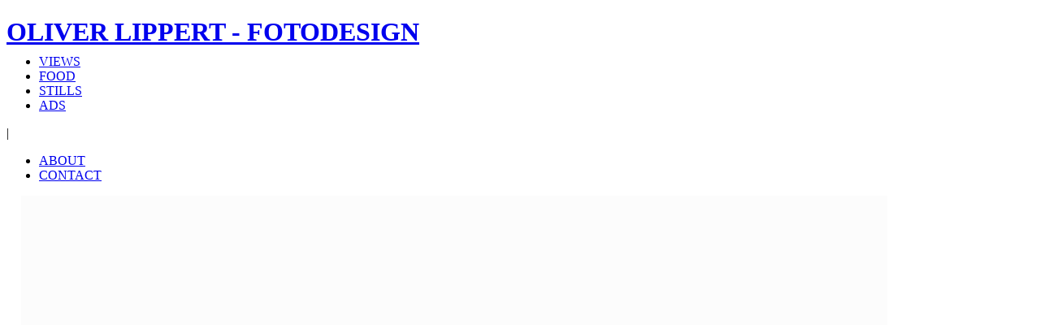

--- FILE ---
content_type: text/html; charset=UTF-8
request_url: http://oliverlippert.com/stills/oliverlippert_stills_026.jpg.html
body_size: 3072
content:

<!DOCTYPE html PUBLIC "-//W3C//DTD XHTML 1.0 Transitional//EN" "http://www.w3.org/TR/xhtml1/DTD/xhtml1-transitional.dtd">
<html xmlns="http://www.w3.org/1999/xhtml">
	<head>
		<meta http-equiv="content-type" content="text/html; charset=UTF-8" />
		<meta http-equiv="Content-Style-Type" content="text/css" />
		<link rel="shortcut icon" type="image/x-icon" href="/themes/oliverlippert-ltr-FFF/images/blende_logo_ol.ico" />
		<link href='https://fonts.googleapis.com/css?family=Archivo+Narrow:400,700' rel='stylesheet' type='text/css'/>
		<link rel="stylesheet" type="text/css" href="/themes/oliverlippert-ltr-FFF/css/light.css" />
		<!-- none -->
		
		<script type="text/javascript" src="/themes/oliverlippert-ltr-FFF/js/jquery17.js"></script>
		
		<link rel="alternate" type="application/rss+xml" title="Latest Images" href="http://oliverlippert.com/index.php?rss=gallery&amp;lang=" />
		<title>OLIVER LIPPERT - FOTODESIGN | STILLS</title>
		<meta name="description" content="" />
		<meta name="keywords" content="" />
		<meta name="author" content="OLIVER LIPPERT" />
		<meta name="robots" content="index,follow" />
		
				
		<script type="text/javascript">
		$(document).ready(function () { 
			//$('#page_nav').css('display', 'none');
						
		});
		</script>	

		
				<style type="text/css">
			h1#logo.image-logo{height:24px;background:url('/themes/oliverlippert-ltr-FFF/images/lippert_logo-21-342-26px.png') 4px 0 no-repeat;}
			#sidebar{margin-top:px;}
			h1#logo.image-logo a{height:24px;}
		</style>
				
				
				
		<script type="text/javascript">
/*
			jQuery(document).ready(function($){
				$('#full-image img').each(function(){
					$(this).removeAttr('width');
					$(this).removeAttr('height');
				});
			});
*/
		</script>
	
			</head>
	<body>
				<div id="header">
			<div id="header-inner">		
					

				<h1 id="logo" class="image-logo"><a href="/" title="Gallery Index">OLIVER LIPPERT - FOTODESIGN</a></h1>
				<div id="menu">
					<ul id="nav">
<li><a class="" href="/views/" title="VIEWS">VIEWS</a>
</li>
<li><a class="" href="/food/" title="FOOD">FOOD</a>
</li>
<li><a class="menu-active" href="/stills/" title="STILLS">STILLS</a>
</li>
<li><a class="" href="/ads/" title="ADS">ADS</a>
</li>
</ul>
					<div id="menu-break"> | </div>
					<ul id='menu-cv'>
	<li class="menu_zenpagepage"><a href="/pages/about/" title="ABOUT">ABOUT</a>	</li>
	<li class="menu_zenpagepage"><a href="/pages/contact/" title="CONTACT">CONTACT</a></li>
</ul>
					
				</div>

			</div>
		</div>			<div class="loading"></div>
				
		<div id="wrapper-image">
								<div id="full-image" style="opacity:0.01;filter:alpha(opacity=1);" >
					<a id="arrow_left" href="/stills/oliverlippert_stills_025.jpg.html"><span class="image-prev-over"> &lsaquo; </span></a>
					<a id="arrow_right" href="/stills/oliverlippert_stills_082_1352720617.jpg.html"><span class="image-next-over"> &rsaquo; </span></a>

																<a class="image-next" href="/stills/oliverlippert_stills_082_1352720617.jpg.html">
					
						<img id="big-image" src="/albums/stills/oliverlippert_stills_026.jpg" alt="COPYRIGHT OLIVER LIPPERT" />
						
						<noscript><img src="/albums/stills/oliverlippert_stills_026.jpg" alt="oliverlippert_stills_026" /></noscript>
						
						</a>						
																			</div>
				
								
<script type="text/javascript">
$(function() {
  $(document).keyup(function(e) {
    switch(e.keyCode) {
      case 37 : window.location = $('#arrow_left').attr('href'); break;
      case 39 : window.location = $('#arrow_right').attr('href'); break;
      case 38 : window.location = '/stills/'; break;  //Arrow Up 
    }
  });
});
</script>
				
			<div id="footer-fixed"><a href="/pages/datenschutzerklaerung/" title="Datenschutz">Datenschutz</a></div>
								
						<div id="copy">
							<span>&copy; 2026 OLIVER LIPPERT - FOTODESIGN</span>
						</div>
				</div>


				<script src="/themes/oliverlippert-ltr-FFF/js/jquery.isotope.min.js" type="text/javascript" charset="utf-8"></script>
				
		<script type="text/javascript" charset="utf-8">
			$(function(){
			var $wall = $('#mason');
			//$wall.imagesLoaded( function(){
			$wall.isotope({
				itemSelector: '.box:visible',
	      		layoutMode : 'fitRows',
	      			transformsEnabled: false,
				animate: true,
				animationOptions: {
					duration: 500,
					easing: 'linear',
					queue: false
				}
			//});
    		}); 
						});

		</script>
			
				
			<script type="text/javascript" charset="utf-8">

		$('#full-image').imagesLoaded( function($images) {
		    //console.log( $images.length + ' images total have been loaded | image.php' );
		    $("div.loading").hide();
		    
      			var bigImage = document.getElementById('big-image'); 
      			var divWrapper = document.getElementById('full-image');    			
   
				var imageHeight, wrapperHeight, overlap, container = $('#full-image');  
 
			    function centerImage() {
			        imageHeight = container.find('img').height();
			        wrapperHeight = container.height();
			        overlap = (wrapperHeight - imageHeight) / 2;
			        container.find('img').css('padding-top', overlap);
			        
		      		$('#full-image').fadeTo(400, 1, function() {
		      		
		      			//var bimg = document.getElementById('big-image'); 
		      			//var fullid = document.getElementById('full-image');
		      			
		      			var fullwidth = divWrapper.clientWidth;
						var bwidth = parseInt((bigImage.clientWidth)/2);
						var rwidth = parseInt(fullwidth-bigImage.clientWidth);
						
						var pwidthLeft = parseInt((bwidth/fullwidth)*100);
						var pwidthRight = parseInt(99-pwidthLeft); // full proportional
						var pwidthRight = parseInt((rwidth/fullwidth)*100);
		
						//alert(pwidthLeft); //x = b * c / a
						$("#arrow_left").width((pwidthLeft+'%'));
						$("#arrow_right").width(pwidthRight+'%');
						//$( '.image-next-over' ).css( "margin-left",bwidth+10 );
						
		      		});
			        
				}
   				centerImage();
				//$("#full-image").fadeIn(400);
	      		//$('#full-image').fadeIn(400, function() { 
	      		//$('#full-image').hide().css({visibility: "visible"}).fadeTo(400, 1, function() {
	      		//$('#full-image').hide().css({visibility: "visible"}).fadeIn(400, function() {

		});
					
	</script>			
<script type="text/javascript" charset="utf-8">


$(document).ready(function() {
 
    var imageHeight, wrapperHeight, overlap, container = $('#full-image');  
 
    function centerImage() {
        imageHeight = container.find('img').height();
        wrapperHeight = container.height();
        overlap = (wrapperHeight - imageHeight) / 2;
        container.find('img').css('padding-top', overlap);
    }
     
    $(window).on("resize", centerImage);
     
    var el = document.getElementById('full-image');
    if (el.addEventListener) {  
        el.addEventListener("webkitTransitionEnd", centerImage, false); // Webkit event
        el.addEventListener("transitionend", centerImage, false); // FF event
        el.addEventListener("oTransitionEnd", centerImage, false); // Opera event
    }
	//console.log( overlap + ' overlap' );
});


/*
$("#arrow_right").hover(
  function () {
    $('.image-next-over').fadeIn(400);
  },
  function () {
    $('.image-next-over').fadeOut(400);
  }
	//var bigImage = document.getElementById('big-image');
	//var bwidth = parseInt(bigImage.clientWidth);
	//var left = $(".image-next-over").offset().left;
	//$('.image-next-over').css("background-color","red");
	//$( '.image-next-over' ).css( "width","+=200" );
	//$("#arrow_right.image-next-over").text( "left: " + position.left + ", top: " + position.top );
	//alert(left);
);
*/


	$(window).resize(function() {

		var bigImage = document.getElementById('big-image'); 
		var divWrapper = document.getElementById('full-image'); 
			
		var divWrapperW = divWrapper.clientWidth;
		var bwidth = parseInt((bigImage.clientWidth)/2);
		var rwidth = parseInt(divWrapperW-bigImage.clientWidth);
		
		var pwidthLeft = parseInt((bwidth/divWrapperW)*100);
		var pwidthRight = parseInt(99-pwidthLeft); // full proportional
		//var pwidthRight = parseInt((rwidth/divWrapperW)*100);

		//alert(pwidthLeft); //x = b * c / a
		$("#arrow_left").width((pwidthLeft+'%'));
		$("#arrow_right").width(pwidthRight+'%');
		//$( '.image-next-over' ).css( "margin-left",bwidth+10 );
			//$('#log').append('Handler for .resize() called.');
	});

</script>
		
	
		


	</body>
</html>	
		

<!-- zenphoto version 1.5.1 -->
<!-- Zenphoto script processing end:0.4832 seconds -->
